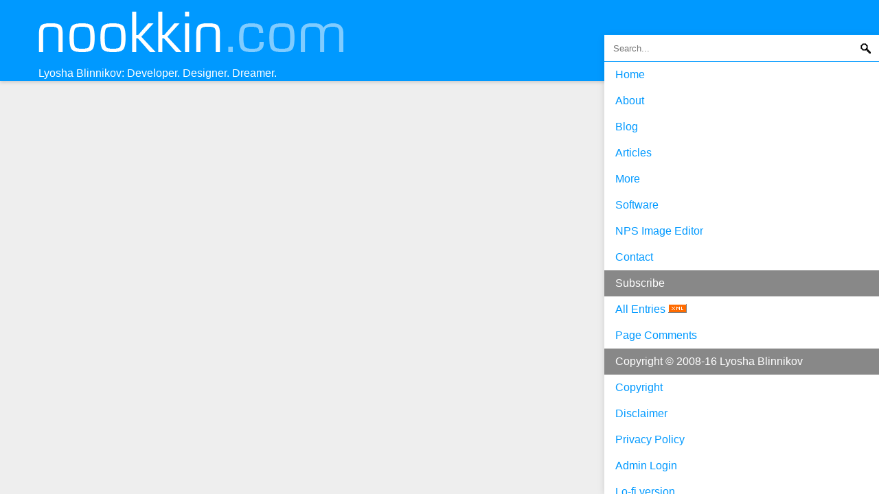

--- FILE ---
content_type: text/html; charset=UTF-8
request_url: http://nookkin.com/menu.ncms?ref=/articles/how-tos-and-guides/dual-booting-xp-and-vista.ndoc
body_size: 4236
content:
<!DOCTYPE html>
<html>

	
<!--

Nookkin.com

Copyright (c) 2008-16 Alexey "Lyosha" Blinnikov
All rights reserved.

PLEASE DO NOT PLAGIARIZE MY CONTENT, IMAGES, OR CODE.
You may link freely to any pages on this site, but note that hotlinking
is generally not allowed. Please let me know if you would like to reproduce
an article from my site on your own site, but don't do it without permission.

Read the copyright notice (http://nookkin.com/misc/copyright.ndoc)
and disclaimer (http://nookkin.com/misc/disclaimer.ndoc)

-->

	<head>
		<title>Nookkin.com</title>

		<meta http-equiv="content-type" content="text/html;charset=utf-8">
		<meta name="language" content="en-us">
		<meta name="generator" content="nookkinCMS">
		<meta name="viewport" content="width=device-width, initial-scale=1, user-scalable=no">
		<meta name="theme-color" content="#09e">
		<meta name="msapplication-navbutton-color" content="#09e">
		<meta name="apple-mobile-web-app-status-bar-style" content="#09e">
		<link rel="apple-touch-icon" href="/images/hotlink/icon.png" />
        
        <link rel="stylesheet" title="Material" href="/css/material.css">
        <link rel="alternate stylesheet" title="Legacy" href="/css/legacy.css">
        <link id="responsive" rel="stylesheet" href="/css/material-responsive.css">
        <link id="synesthesia" rel="stylesheet" href="/css/synesthesia.css">
        
		<meta name="description" content="Nookkin.com is the website of Lyosha Blinnikov.It features my blog, software, technology-related articles, literature, humor, and more.">
<meta name="keywords" content="nookkin, technology, blog, literature, science fiction, sci-fi, articles, how-to">
		<meta name="robots" content="noindex">
		<style type="text/css">

</style>				
		<link rel="shortcut icon" href="/favicon.png" />

		<link rel="image_src" type="image/png" href="http://nookkin.com/images/hotlink/icon.png" />
		<link rel="alternate" href="pubs/feed.xml" type="application/rss+xml" title="Nookkin.com RSS Feed" />
		
		<script type="text/javascript" src="?js/jquery-3.5.1.min.js"></script>

		<script type="text/javascript">
		//window.onload=function() { initializepage(); }
		</script>
		
		</script>
	</head>

	<body>
		<script type="text/javascript" src="/js/wz_tooltip.js"></script>

		<div id="fade" onClick="toggleFlyout(false);"></div>

		<div id="top"></div>

		<div id="header">
            <div id="header_inner">
                <a name="top"></a>
                
                <div id="searchcontainer">
</div>
                
                <a id="pagetitle" href="/">Nookkin.com</a>
                <div id="pagesubtitle">Lyosha Blinnikov: Developer. Designer. Dreamer.</div>
                                
                <a href="/articles/how-tos-and-guides/dual-booting-xp-and-vista.ndoc" id="hamburger" class="open" onClick="toggleFlyout(); event.preventDefault();">
					<span></span>
					<span></span>
					<span></span>
					<span></span>
                </a>
                
                <div id="menubar">
                </div>
                
                <div id="flyout" style="display: block; right: 0;">
					<!-- BEGIN NookkinCMS Search -->
					<form action="/search.ncms" id="cse-search-box">
					  <div>
						<input type="text" name="q" id="searchbox" placeholder="Search..." value="" />
						<input type="submit" value=" " id="searchbutton" />
						
						<div style="clear: both;"></div>
					  </div>
					</form>
					<!-- END NookkinCMS Search -->                
                
					<!-- BEGIN Menu Bar -->
					<nav id="menubar">
					<ul id="nav" class="menubar">
					<li class="topmenu">
						<a class="topmenu" href="/">Home</a>
					</li>

					<li class="topmenu">
						<a class="topmenu" href="/about/">About</a>
					</li>

					<li class="topmenu">
						<a class="topmenu" href="/blog/">Blog</a>
						<ul>
							<li><a href="/blog/2016/6/the-new-look-of-nookkin-com.ndoc">The new look of Nookkin.com</a></li>
							<li><a href="/blog/2014/1/lenovo-yoga-2-pro-review.ndoc">Lenovo Yoga 2 Pro Review</a></li>
							<li><a href="/blog/2013/7/nps-image-editor-beta-2.ndoc">NPS Image Editor, Beta 2</a></li>
							<li><a href="/blog/2013/1/new-year-new-server.ndoc">New Year, New Server</a></li>
							<li><a href="/blog/2012/8/nps-image-editor-beta.ndoc">NPS Image Editor has gone Beta!</a></li>
							<li><a href="/blog/2012/6/how-i-would-fix-windows-8.ndoc">How I would fix Windows 8</a></li>
							<li><a href="/blog/2012/5/summer-2012-updates.ndoc">Summer 2012 Updates</a></li>
							<li><a href="/blog/2012/1/nps-image-editor-alpha-4.ndoc">NPS Image Editor, Alpha 4</a></li>
							<li><a href="/blog/2011/12/logitech-mx-1100-mouse-review.ndoc">Logitech MX 1100 Mouse Review</a></li>
							<li><a href="/blog/2011/6/windows-8-first-thoughts.ndoc">Windows 8: First Thoughts</a></li>
							<li class="menusep"><div><div>&ndash;</div></div></li>
							<li><a href="/blog/all.php">View all blog entries...</a></li>
						</ul>
					</li>

					<li class="topmenu">
						<a class="topmenu" href="/articles/">Articles</a>
						<ul>
							<li class="parentmenu">
								<a class="parentmenu" href="/articles/computer-graphics/">Computer Graphics</a>
								<ul>
									<li><a href="/articles/computer-graphics/3d-graphics.ndoc">3D Graphics</a></li>
									<li><a href="/articles/computer-graphics/computer-animation.ndoc">Computer Animation</a></li>
									<li><a href="/articles/computer-graphics/computer-puppetry.ndoc">Computer Puppetry</a></li>
								</ul>
							</li>
							<li class="parentmenu">
								<a class="parentmenu" href="/articles/computer-science/">Computer Science</a>
								<ul>
									<li><a href="/articles/computer-science/bitwise-operators.ndoc">Bitwise operators</a></li>
									<li><a href="/articles/computer-science/the-case-of-the-missing-gigabytes.ndoc">The Case of the Missing Gigabytes</a></li>
									<li><a href="/articles/computer-science/why-computers-use-binary.ndoc">Why Computers Use Binary</a></li>
								</ul>
							</li>
							<li class="parentmenu">
								<a class="parentmenu" href="/articles/diy/">DIY</a>
								<ul>
									<li><a href="/articles/diy/diy-lab-power-supply-complete-guide.ndoc">DIY Lab Power Supply: Complete Guide</a></li>
								</ul>
							</li>
							<li class="parentmenu">
								<a class="parentmenu" href="/articles/how-tos-and-guides/">How-Tos and Guides</a>
								<ul>
									<li><a href="/articles/how-tos-and-guides/allowing-any-screen-resolution-on-vista.ndoc">Allowing any screen resolution on Vista</a></li>
									<li><a href="/articles/how-tos-and-guides/choosing-a-good-password.ndoc">Choosing a Good Password</a></li>
									<li><a href="/articles/how-tos-and-guides/dual-booting-xp-and-vista.ndoc">Dual-booting XP and Vista (my way)</a></li>
									<li><a href="/articles/how-tos-and-guides/how-to-properly-use-a-large-widescreen-monitor.ndoc">How to Properly Use a Large Widescreen Monitor</a></li>
									<li><a href="/articles/how-tos-and-guides/resetting-a-forgotten-windows-password.ndoc">Resetting a Forgotten Windows Password</a></li>
									<li><a href="/articles/how-tos-and-guides/run-virtual-pc-2007-and-windows-virtual-pc-on-the-same-machine.ndoc">How To Run Virtual PC 2007 and Windows Virtual PC on the Same Machine</a></li>
									<li><a href="/articles/how-tos-and-guides/setting-up-a-home-server.ndoc">Setting Up a Home Server</a></li>
								</ul>
							</li>
							<li class="parentmenu">
								<a class="parentmenu" href="/articles/miscellaneous/">Miscellaneous</a>
								<ul>
									<li><a href="/articles/miscellaneous/nookkinphone-concept.ndoc">"NookkinPhone" Concept</a></li>
									<li><a href="/articles/miscellaneous/synesthesia.ndoc">Synesthesia: Seeing Colors</a></li>
								</ul>
							</li>
							<li class="parentmenu">
								<a class="parentmenu" href="/articles/programming/">Programming</a>
								<ul>
									<li><a href="/articles/programming/creating-a-word-filter-in-php.ndoc">Creating a word filter in PHP</a></li>
									<li><a href="/articles/programming/ten-tips-for-designing-the-worst-software-applications.ndoc">Ten tips for designing the worst software applications</a></li>
						</ul>
					</li>
							</ul>
						</li>

					<li class="topmenu">
						<a class="topmenu" href="/more/">More</a>
						<ul>
							<li class="parentmenu">
								<a class="parentmenu" href="/more/literature/">Literature</a>
								<ul>
									<li><a href="/more/literature/beyond-the-network.ndoc">Beyond The Network</a></li>
									<li><a href="/more/literature/asylum.ndoc">Asylum</a></li>
									<li><a href="/more/literature/fragmented.ndoc">Fragmented</a></li>
								</ul>
							</li>
							<li class="parentmenu">
								<a class="parentmenu" href="/more/computer-bloopers/">Computer Bloopers</a>
								<ul>
									<li><a href="/more/computer-bloopers/">Overview</a></li>
									<li><a href="/more/computer-bloopers/files.ndoc">Files</a></li>
									<li><a href="/more/computer-bloopers/hardware.ndoc">Hardware</a></li>
									<li><a href="/more/computer-bloopers/idiocy.ndoc">Idiocy</a></li>
									<li><a href="/more/computer-bloopers/operating-systems.ndoc">Operating Systems</a></li>
									<li><a href="/more/computer-bloopers/programming.ndoc">Programming</a></li>
									<li><a href="/more/computer-bloopers/speed-misconceptions.ndoc">Speed Misconceptions</a></li>
									<li><a href="/more/computer-bloopers/term-confusion.ndoc">Term Confusion</a></li>
								</ul>
							</li>
							<li class="parentmenu">
								<a class="parentmenu" href="#">Presentations</a>
								<ul>
									<li><a href="http://data.nookkin.com/presentations/darkpatterns/">Dark Patterns</a></li>
									<li><a href="http://data.nookkin.com/presentations/gui/">Graphical User Interface</a></li>
						</ul>
					</li>
							</ul>
						</li>

					<li class="topmenu">
						<a class="topmenu" href="/software/">Software</a>
						<ul>
							<li><a href="/software/multiscreen-blank-v2.ndoc">Multiscreen Blank v2</a></li>
							<li><a href="/software/blank-file-generator.ndoc">Blank File Generator</a></li>
							<li><a href="/software/vb-loc.ndoc">VB_LOC</a></li>
							<li><a href="/software/text-converter.ndoc">Text Converter</a></li>
							<li><a href="/software/text-converter-windows-8.ndoc">Text Converter for Windows 8</a></li>
							<li><a href="http://apps.nookkin.com/">Web Apps...</a></li>
						</ul>
					</li>

					<li class="topmenu">
						<a class="topmenu" href="http://nps.nookkin.com/">NPS&nbsp;Image&nbsp;Editor</a>
						<ul>
							<li><a href="http://nps.nookkin.com/about.ndoc">About NPS Image Editor</a></li>
							<li><a href="http://nps.nookkin.com/features.ndoc">Features</a></li>
							<li><a href="http://nps.nookkin.com/color.ndoc">Color Tools</a></li>
							<li><a href="http://nps.nookkin.com/customizability.ndoc">Customizability</a></li>
							<li><a href="http://nps.nookkin.com/faq.ndoc">Frequently Asked Questions</a></li>
							<li><a href="http://nps.nookkin.com/screenshots.ndoc">Screenshots</a></li>
							<li><a href="http://nps.nookkin.com/support.ndoc">Support</a></li>
							<li><a href="http://nps.nookkin.com/donate.ndoc">Donate</a></li>
							<li><a href="http://nps.nookkin.com/help/">Online Help</a></li>
							<li><a href="http://nps.nookkin.com/download.ndoc">Download</a></li>
						</ul>
					</li>

					<li class="topmenu">
						<a class="topmenu" href="/contact/">Contact</a>
						<ul>
							<li><a href="/contact/">Contact me</a></li>
							<li><a href="/contact/form.php">Online contact form</a></li>
						</ul>
					</li>

					</ul></nav>
					<!-- END Menu Bar -->
					
					<div class="card sidebarstatic" id="sidebar-subscribe">
						<div class="sidebartitle">Subscribe</div>
						<div class="sidebarlnk"><a class="sidebarlnk" href="pubs/feed.xml" onmouseover="TagToTip('tooltip_allentries');" onmouseout="UnTip()">All Entries <img src="/images/xml.png" style="border: 0;" alt="[XML]"></a>
							<span id="tooltip_allentries" style="display: none;"><br style="display: none;">
								Receive notifications via RSS when a<br> new blog entry or article is posted.
							</span>
						</div>
						<div class="sidebarlnk"><a class="sidebarlnk" href="/subs/comments.php">Page Comments</a></div>
					</div>

					
					<div id="footer_inner">
						<div id="copyrighttext">Copyright &copy; 2008-16 Lyosha Blinnikov</div>
						<div id="bottomlinks">
							<div id="bottomlinks-content">
								<a href="/misc/copyright.ndoc">Copyright</a><span class="listseparator"> | </span>
								<a href="/misc/disclaimer.ndoc">Disclaimer</a><span class="listseparator"> | </span>
								<a href="/misc/privacy.ndoc">Privacy Policy</a><span class="listseparator"> | </span>
														<a onclick="javascript:void window.open('http://nookkin.com/admin/login.php?popup=1','1448755573986','width=700,height=500,toolbar=0,menubar=0,location=0,status=1,scrollbars=1,resizable=1,left=0,top=0');return false;" href="http://nookkin.com/admin/login.php">Admin Login</a><span class="listseparator"> | </span>
								<a href="http://nookkin.com/index.ndoc?lofi=1">Lo-fi version</a><span class="listseparator"> | </span>
								<a href="/sitemap.php">Sitemap</a>
							<div id="bottomlinks-content">
						</div>
					</div>
		
				</div>
            </div>
		</div>
		        
		<!-- BEGIN Page Container -->
		<div id="container">
			
        </div>
	<script defer src="https://static.cloudflareinsights.com/beacon.min.js/vcd15cbe7772f49c399c6a5babf22c1241717689176015" integrity="sha512-ZpsOmlRQV6y907TI0dKBHq9Md29nnaEIPlkf84rnaERnq6zvWvPUqr2ft8M1aS28oN72PdrCzSjY4U6VaAw1EQ==" data-cf-beacon='{"version":"2024.11.0","token":"823b0fd5b9924d309ac8ed56825d4161","r":1,"server_timing":{"name":{"cfCacheStatus":true,"cfEdge":true,"cfExtPri":true,"cfL4":true,"cfOrigin":true,"cfSpeedBrain":true},"location_startswith":null}}' crossorigin="anonymous"></script>
</body>
</html>

--- FILE ---
content_type: text/html; charset=UTF-8
request_url: http://nookkin.com/menu.ncms?js/jquery-3.5.1.min.js
body_size: 3862
content:
<!DOCTYPE html>
<html>

	
<!--

Nookkin.com

Copyright (c) 2008-16 Alexey "Lyosha" Blinnikov
All rights reserved.

PLEASE DO NOT PLAGIARIZE MY CONTENT, IMAGES, OR CODE.
You may link freely to any pages on this site, but note that hotlinking
is generally not allowed. Please let me know if you would like to reproduce
an article from my site on your own site, but don't do it without permission.

Read the copyright notice (http://nookkin.com/misc/copyright.ndoc)
and disclaimer (http://nookkin.com/misc/disclaimer.ndoc)

-->

	<head>
		<title>Nookkin.com</title>

		<meta http-equiv="content-type" content="text/html;charset=utf-8">
		<meta name="language" content="en-us">
		<meta name="generator" content="nookkinCMS">
		<meta name="viewport" content="width=device-width, initial-scale=1, user-scalable=no">
		<meta name="theme-color" content="#09e">
		<meta name="msapplication-navbutton-color" content="#09e">
		<meta name="apple-mobile-web-app-status-bar-style" content="#09e">
		<link rel="apple-touch-icon" href="/images/hotlink/icon.png" />
        
        <link rel="stylesheet" title="Material" href="/css/material.css">
        <link rel="alternate stylesheet" title="Legacy" href="/css/legacy.css">
        <link id="responsive" rel="stylesheet" href="/css/material-responsive.css">
        <link id="synesthesia" rel="stylesheet" href="/css/synesthesia.css">
        
		<meta name="description" content="Nookkin.com is the website of Lyosha Blinnikov.It features my blog, software, technology-related articles, literature, humor, and more.">
<meta name="keywords" content="nookkin, technology, blog, literature, science fiction, sci-fi, articles, how-to">
		<meta name="robots" content="noindex">
		<style type="text/css">

</style>				
		<link rel="shortcut icon" href="/favicon.png" />

		<link rel="image_src" type="image/png" href="http://nookkin.com/images/hotlink/icon.png" />
		<link rel="alternate" href="pubs/feed.xml" type="application/rss+xml" title="Nookkin.com RSS Feed" />
		
		<script type="text/javascript" src="?js/jquery-3.5.1.min.js"></script>

		<script type="text/javascript">
		//window.onload=function() { initializepage(); }
		</script>
		
		</script>
	</head>

	<body>
		<script type="text/javascript" src="/js/wz_tooltip.js"></script>

		<div id="fade" onClick="toggleFlyout(false);"></div>

		<div id="top"></div>

		<div id="header">
            <div id="header_inner">
                <a name="top"></a>
                
                <div id="searchcontainer">
</div>
                
                <a id="pagetitle" href="/">Nookkin.com</a>
                <div id="pagesubtitle">Lyosha Blinnikov: Developer. Designer. Dreamer.</div>
                                
                <a href="/" id="hamburger" class="open" onClick="toggleFlyout(); event.preventDefault();">
					<span></span>
					<span></span>
					<span></span>
					<span></span>
                </a>
                
                <div id="menubar">
                </div>
                
                <div id="flyout" style="display: block; right: 0;">
					<!-- BEGIN NookkinCMS Search -->
					<form action="/search.ncms" id="cse-search-box">
					  <div>
						<input type="text" name="q" id="searchbox" placeholder="Search..." value="" />
						<input type="submit" value=" " id="searchbutton" />
						
						<div style="clear: both;"></div>
					  </div>
					</form>
					<!-- END NookkinCMS Search -->                
                
					<!-- BEGIN Menu Bar -->
					<nav id="menubar">
					<ul id="nav" class="menubar">
					<li class="topmenu">
						<a class="topmenu" href="/">Home</a>
					</li>

					<li class="topmenu">
						<a class="topmenu" href="/about/">About</a>
					</li>

					<li class="topmenu">
						<a class="topmenu" href="/blog/">Blog</a>
						<ul>
							<li><a href="/blog/2016/6/the-new-look-of-nookkin-com.ndoc">The new look of Nookkin.com</a></li>
							<li><a href="/blog/2014/1/lenovo-yoga-2-pro-review.ndoc">Lenovo Yoga 2 Pro Review</a></li>
							<li><a href="/blog/2013/7/nps-image-editor-beta-2.ndoc">NPS Image Editor, Beta 2</a></li>
							<li><a href="/blog/2013/1/new-year-new-server.ndoc">New Year, New Server</a></li>
							<li><a href="/blog/2012/8/nps-image-editor-beta.ndoc">NPS Image Editor has gone Beta!</a></li>
							<li><a href="/blog/2012/6/how-i-would-fix-windows-8.ndoc">How I would fix Windows 8</a></li>
							<li><a href="/blog/2012/5/summer-2012-updates.ndoc">Summer 2012 Updates</a></li>
							<li><a href="/blog/2012/1/nps-image-editor-alpha-4.ndoc">NPS Image Editor, Alpha 4</a></li>
							<li><a href="/blog/2011/12/logitech-mx-1100-mouse-review.ndoc">Logitech MX 1100 Mouse Review</a></li>
							<li><a href="/blog/2011/6/windows-8-first-thoughts.ndoc">Windows 8: First Thoughts</a></li>
							<li class="menusep"><div><div>&ndash;</div></div></li>
							<li><a href="/blog/all.php">View all blog entries...</a></li>
						</ul>
					</li>

					<li class="topmenu">
						<a class="topmenu" href="/articles/">Articles</a>
						<ul>
							<li class="parentmenu">
								<a class="parentmenu" href="/articles/computer-graphics/">Computer Graphics</a>
								<ul>
									<li><a href="/articles/computer-graphics/3d-graphics.ndoc">3D Graphics</a></li>
									<li><a href="/articles/computer-graphics/computer-animation.ndoc">Computer Animation</a></li>
									<li><a href="/articles/computer-graphics/computer-puppetry.ndoc">Computer Puppetry</a></li>
								</ul>
							</li>
							<li class="parentmenu">
								<a class="parentmenu" href="/articles/computer-science/">Computer Science</a>
								<ul>
									<li><a href="/articles/computer-science/bitwise-operators.ndoc">Bitwise operators</a></li>
									<li><a href="/articles/computer-science/the-case-of-the-missing-gigabytes.ndoc">The Case of the Missing Gigabytes</a></li>
									<li><a href="/articles/computer-science/why-computers-use-binary.ndoc">Why Computers Use Binary</a></li>
								</ul>
							</li>
							<li class="parentmenu">
								<a class="parentmenu" href="/articles/diy/">DIY</a>
								<ul>
									<li><a href="/articles/diy/diy-lab-power-supply-complete-guide.ndoc">DIY Lab Power Supply: Complete Guide</a></li>
								</ul>
							</li>
							<li class="parentmenu">
								<a class="parentmenu" href="/articles/how-tos-and-guides/">How-Tos and Guides</a>
								<ul>
									<li><a href="/articles/how-tos-and-guides/allowing-any-screen-resolution-on-vista.ndoc">Allowing any screen resolution on Vista</a></li>
									<li><a href="/articles/how-tos-and-guides/choosing-a-good-password.ndoc">Choosing a Good Password</a></li>
									<li><a href="/articles/how-tos-and-guides/dual-booting-xp-and-vista.ndoc">Dual-booting XP and Vista (my way)</a></li>
									<li><a href="/articles/how-tos-and-guides/how-to-properly-use-a-large-widescreen-monitor.ndoc">How to Properly Use a Large Widescreen Monitor</a></li>
									<li><a href="/articles/how-tos-and-guides/resetting-a-forgotten-windows-password.ndoc">Resetting a Forgotten Windows Password</a></li>
									<li><a href="/articles/how-tos-and-guides/run-virtual-pc-2007-and-windows-virtual-pc-on-the-same-machine.ndoc">How To Run Virtual PC 2007 and Windows Virtual PC on the Same Machine</a></li>
									<li><a href="/articles/how-tos-and-guides/setting-up-a-home-server.ndoc">Setting Up a Home Server</a></li>
								</ul>
							</li>
							<li class="parentmenu">
								<a class="parentmenu" href="/articles/miscellaneous/">Miscellaneous</a>
								<ul>
									<li><a href="/articles/miscellaneous/nookkinphone-concept.ndoc">"NookkinPhone" Concept</a></li>
									<li><a href="/articles/miscellaneous/synesthesia.ndoc">Synesthesia: Seeing Colors</a></li>
								</ul>
							</li>
							<li class="parentmenu">
								<a class="parentmenu" href="/articles/programming/">Programming</a>
								<ul>
									<li><a href="/articles/programming/creating-a-word-filter-in-php.ndoc">Creating a word filter in PHP</a></li>
									<li><a href="/articles/programming/ten-tips-for-designing-the-worst-software-applications.ndoc">Ten tips for designing the worst software applications</a></li>
						</ul>
					</li>
							</ul>
						</li>

					<li class="topmenu">
						<a class="topmenu" href="/more/">More</a>
						<ul>
							<li class="parentmenu">
								<a class="parentmenu" href="/more/literature/">Literature</a>
								<ul>
									<li><a href="/more/literature/beyond-the-network.ndoc">Beyond The Network</a></li>
									<li><a href="/more/literature/asylum.ndoc">Asylum</a></li>
									<li><a href="/more/literature/fragmented.ndoc">Fragmented</a></li>
								</ul>
							</li>
							<li class="parentmenu">
								<a class="parentmenu" href="/more/computer-bloopers/">Computer Bloopers</a>
								<ul>
									<li><a href="/more/computer-bloopers/">Overview</a></li>
									<li><a href="/more/computer-bloopers/files.ndoc">Files</a></li>
									<li><a href="/more/computer-bloopers/hardware.ndoc">Hardware</a></li>
									<li><a href="/more/computer-bloopers/idiocy.ndoc">Idiocy</a></li>
									<li><a href="/more/computer-bloopers/operating-systems.ndoc">Operating Systems</a></li>
									<li><a href="/more/computer-bloopers/programming.ndoc">Programming</a></li>
									<li><a href="/more/computer-bloopers/speed-misconceptions.ndoc">Speed Misconceptions</a></li>
									<li><a href="/more/computer-bloopers/term-confusion.ndoc">Term Confusion</a></li>
								</ul>
							</li>
							<li class="parentmenu">
								<a class="parentmenu" href="#">Presentations</a>
								<ul>
									<li><a href="http://data.nookkin.com/presentations/darkpatterns/">Dark Patterns</a></li>
									<li><a href="http://data.nookkin.com/presentations/gui/">Graphical User Interface</a></li>
						</ul>
					</li>
							</ul>
						</li>

					<li class="topmenu">
						<a class="topmenu" href="/software/">Software</a>
						<ul>
							<li><a href="/software/multiscreen-blank-v2.ndoc">Multiscreen Blank v2</a></li>
							<li><a href="/software/blank-file-generator.ndoc">Blank File Generator</a></li>
							<li><a href="/software/vb-loc.ndoc">VB_LOC</a></li>
							<li><a href="/software/text-converter.ndoc">Text Converter</a></li>
							<li><a href="/software/text-converter-windows-8.ndoc">Text Converter for Windows 8</a></li>
							<li><a href="http://apps.nookkin.com/">Web Apps...</a></li>
						</ul>
					</li>

					<li class="topmenu">
						<a class="topmenu" href="http://nps.nookkin.com/">NPS&nbsp;Image&nbsp;Editor</a>
						<ul>
							<li><a href="http://nps.nookkin.com/about.ndoc">About NPS Image Editor</a></li>
							<li><a href="http://nps.nookkin.com/features.ndoc">Features</a></li>
							<li><a href="http://nps.nookkin.com/color.ndoc">Color Tools</a></li>
							<li><a href="http://nps.nookkin.com/customizability.ndoc">Customizability</a></li>
							<li><a href="http://nps.nookkin.com/faq.ndoc">Frequently Asked Questions</a></li>
							<li><a href="http://nps.nookkin.com/screenshots.ndoc">Screenshots</a></li>
							<li><a href="http://nps.nookkin.com/support.ndoc">Support</a></li>
							<li><a href="http://nps.nookkin.com/donate.ndoc">Donate</a></li>
							<li><a href="http://nps.nookkin.com/help/">Online Help</a></li>
							<li><a href="http://nps.nookkin.com/download.ndoc">Download</a></li>
						</ul>
					</li>

					<li class="topmenu">
						<a class="topmenu" href="/contact/">Contact</a>
						<ul>
							<li><a href="/contact/">Contact me</a></li>
							<li><a href="/contact/form.php">Online contact form</a></li>
						</ul>
					</li>

					</ul></nav>
					<!-- END Menu Bar -->
					
					<div class="card sidebarstatic" id="sidebar-subscribe">
						<div class="sidebartitle">Subscribe</div>
						<div class="sidebarlnk"><a class="sidebarlnk" href="pubs/feed.xml" onmouseover="TagToTip('tooltip_allentries');" onmouseout="UnTip()">All Entries <img src="/images/xml.png" style="border: 0;" alt="[XML]"></a>
							<span id="tooltip_allentries" style="display: none;"><br style="display: none;">
								Receive notifications via RSS when a<br> new blog entry or article is posted.
							</span>
						</div>
						<div class="sidebarlnk"><a class="sidebarlnk" href="/subs/comments.php">Page Comments</a></div>
					</div>

					
					<div id="footer_inner">
						<div id="copyrighttext">Copyright &copy; 2008-16 Lyosha Blinnikov</div>
						<div id="bottomlinks">
							<div id="bottomlinks-content">
								<a href="/misc/copyright.ndoc">Copyright</a><span class="listseparator"> | </span>
								<a href="/misc/disclaimer.ndoc">Disclaimer</a><span class="listseparator"> | </span>
								<a href="/misc/privacy.ndoc">Privacy Policy</a><span class="listseparator"> | </span>
														<a onclick="javascript:void window.open('http://nookkin.com/admin/login.php?popup=1','1448755573986','width=700,height=500,toolbar=0,menubar=0,location=0,status=1,scrollbars=1,resizable=1,left=0,top=0');return false;" href="http://nookkin.com/admin/login.php">Admin Login</a><span class="listseparator"> | </span>
								<a href="http://nookkin.com/index.ndoc?lofi=1">Lo-fi version</a><span class="listseparator"> | </span>
								<a href="/sitemap.php">Sitemap</a>
							<div id="bottomlinks-content">
						</div>
					</div>
		
				</div>
            </div>
		</div>
		        
		<!-- BEGIN Page Container -->
		<div id="container">
			
        </div>
	</body>
</html>

--- FILE ---
content_type: text/css
request_url: http://nookkin.com/css/material.css
body_size: 3709
content:
/* Appearance */
body {
    background-color: #eee;
    margin: 0px;
    font-family: Roboto, Segoe UI, Arial, Helvetica, sans-serif;
    font-size: 12pt;
    color: #333;
    line-height: 1.4;
    x-ms-overflow-style: -ms-autohiding-scrollbar;
}

h1,h2,h3,h4,h5,h6,h7 {
    font-weight: normal;
    color: #999;
    margin-top: 0;
    margin-bottom: 0;
}

h3, h4, h5, h6, h7 {
    color: #000;
}

.content-body h2 {
    font-size: 24pt;
    font-weight: lighter;
}

h3 {
    font-size: 18pt;
}

p {
    margin-top: 0;
}

.big {
	font-size: 14pt;
}

.small {
	font-size: 10pt;
}

ul, ol {
    margin-top: 0;
}

ul li, ol li {
    margin-bottom: 0.5em;
}

#content > h2 {
    margin-left: 1em;
}

#pagetitle {
    background-image: url('/images/logo.png');
    background-repeat: no-repeat;
    display: block;
    width: 50%;
    height: 80px;
    font-size: 0px;
}

a, a:link, a:visited {
    text-decoration: none;
    color: #286ED8;
}

a:hover {
    text-decoration: underline;
    color: #8EB3EA;
}

a:active {
    outline: 1px #000 solid;
    background-color: #fff;
}
            
/* Structure */
#header {
    top: 0;
    left: 0;
    width: 100%;
    box-shadow: 0 2px 5px 0 rgba(0,0,0,0.16);
    background-color: #09f;
    color: white;
    z-index: 10;
}

#header_search {
    position: absolute;
    width: 100%;
}

#header_search div {
    box-sizing: border-box;
    margin-left: auto;
    margin-right: auto;
    max-width: 1200px;
    padding-left: 1em;
    padding-right: 1em;
    text-align: right;
}

#header_inner {
    box-sizing: border-box;
    margin-left: auto;
    margin-right: auto;
    width: 1200px;
    padding-left: 1em;
    padding-right: 1em;
    padding-top: 1em;
}

#breadcrumb {
    width: auto;
    max-width: 1200px;
    margin-left: auto;
    margin-right: auto;
    padding-left: 3em;
    padding-top: 0.5em;
}

#title {
    width: auto;
    max-width: 1200px;
    margin-left: auto;
    margin-right: auto;
}

#title h1 {
    margin: 1rem 1.5rem 0rem;
}

#container {
    width: auto;
    max-width: 1200px;
    margin-left: auto;
    margin-right: auto;
    xmargin-top: 100px;
    display: flex;
}

#searchcontainer {
	float: right;
}

#sidebar {
    width: 400px;
}

#content {
    width: 800px;
}
            
#footer {
    width: 100%;
    margin-bottom: 1em;
    margin-top: 1em;
}

#footer_inner {
    box-sizing: border-box;
    max-width: 1200px;
    margin-left: auto;
    margin-right: auto;
    padding-left: 1em;
    padding-right: 1em;
}

/* Support */
.floatclear {
    clear: both;
}

/* Navigation */
.skiptocontent a {
    color: #09f;
}

#nav li.topmenu:first-child {
    border-top-left-radius: 8px;
}
#nav li.topmenu:last-child {
    border-top-right-radius: 8px;
}

nav {
    
}

nav ul {
    list-style: none;
    display: inline;
    padding: 0;
    margin: 0;
    background-color: white;
    background-color: rgba(255,255,255,0.95);
    box-shadow: 0 2px 10px 0 rgba(0,0,0,0.12);
    border-bottom-left-radius: 16px;
    border-bottom-right-radius: 16px;
}

nav ul li {
    float: left;
    background-color: transparent;
    margin-bottom: 0;
}

nav ul li.topmenu {
    background-color: white;
    background-color: rgba(255,255,255,0.95);
}

nav ul a {
    white-space: nowrap;
}

nav ul:after {
	content: "";
	clear: both;
	display: block;
}

nav ul ul {
	visibility: hidden;
	opacity: 1;
	transform: scale(1,0);
	transform-origin: 0 0;
	transition: transform 0.5s, visibility 0.5s;
	-webkit-transform: scale(1,0);
	-webkit-transform-origin: 0 0;
	-webkit-transition: -webkit-transform 0.5s, visibility 0.5s;
	-moz-transform: scale(1,0);
	-moz-transform-origin: 0 0;
	-moz-transition: -moz-transform 0.5s, visibility 0.5s;
	position: absolute;
}

nav ul ul ul {
	position: absolute;
	opacity: 1;
	transform: scale(0,1);
	-webkit-transform: scale(0,1);
	-moz-transform: scale(0,1);
	left: 100%;
	top: 0;
}

nav ul ul li {
	float: none;
	position: relative;
}

nav ul li {
	float: left;
}

nav ul li a {
	display: block;
	padding: 0.5em;
	transition: background-color 0.5s ease-out;
	-webkit-transition: background-color 0.5s ease-out;
	-moz-transition: background-color 0.5s ease-out;
	color: #09f;
	text-decoration: none;
}

nav ul li a:hover {
	background-color: #09f;
	color: white;
	text-decoration: none;
}

nav ul li:hover {
	background-color: #fff;
}

nav ul li:hover > ul {
	visibility: visible;
	transform: scale(1,1);
	-webkit-transform: scale(1,1);
	-moz-transform: scale(1,1);
}
nav a {
	padding-left: 0.75em;
	padding-right: 0.75em;
}
ul li a.parentmenu {
	padding-right: 2em; 
}

/* General boxes */
pre.code, pre.samp, div.code, div.samp, p.code, p.samp, blockquote, .box, .error, .warning, .info, .tip {
    xbackground-color: #eee;
    margin: 0.5em;
    padding: 1em;
    border-left: 0.5em #eee solid;
    border-radius: 8px;
}

blockquote {
	font-style: italic;
}

pre, div.code, p.code, div.samp, p.samp {
	background-color: #eee;
	font-size: 10pt;
	font-family: Consolas, Courier New, monospace;
	overflow-x: auto;
}

div.code, p.code, pre.code {
	border-left-color: #cde;
}

div.samp, p.samp, pre.samp {
	border-left-color: #cce;
}

code, samp {
	background-color: #eee;
	font-size: 10pt;
	font-family: Consolas, Courier New, monospace;
	padding: 0.25em;
	margin: 0.25em;
}

pre > code, pre > samp, p.code > code, p.samp > samp {
	padding: 0;
	margin: 0;
}

div.buttonline {
	margin-bottom: 1em;
}

/* Images */
.gallery_img, .gallery_vid {
	box-shadow: 0 2px 10px 0 rgba(0,0,0,0.12);
	padding: 1em;
}
.gallery_img {
	float: left;
}

.gallery_img .caption, .gallery_vid .caption {
	font-style: italic;
	font-size: smaller;
	color: #999;
	margin-top: 0.5em;
}

/* Videos */
.videoWrapper {
	position: relative;
	padding-bottom: 56.25%; /* 16:9 */
	padding-top: 25px;
	height: 0;
}
.videoWrapper iframe {
	position: absolute;
	top: 0;
	left: 0;
	width: 100%;
	height: 100%;
	z-index: 1;
}

/* Tables */
table {
	border-collapse: collapse;
	background-color: #eee;
}

#WzBoDy table {
	background-color: transparent;
}

table tr {
	
}

table.h_truth tr th, table.h_truth tr td {
	padding: 0.25em;
}

table.h_truth tr th {
	text-align: right;
}


table.h_truth tr td {
	xborder-left: 1px black solid;
}

/* Information Bar */
div.infobar {
	background-color: #FFFFE0;
	background-color: rgba(255,255,224,0.9);
	position: fixed;
	display: table-row;
	top: 0px; 
	left: 0px; 
	width: 100%;
	height: auto; 
	xline-height: 2.5;
	padding-top: 0.5em;
	padding-bottom: 0.5em;
	border-bottom: 1px #CECEB5 solid;
	box-shadow: 0 2px 10px 0 rgba(0,0,0,0.12);
	z-index: 99;
}
div.infobar > div {
    display: table-cell;
    vertical-align: middle;
    xoutline: 1px red solid;
}
div.infobar div.infobaricon {
    padding-left: 8px;
    padding-right: 8px;
    width: 20px;
}
div.infobar div.infobartext {
	margin-left: 10px;
	width: 100%;
}
div.infobar div.infobarclose {
	padding-right: 8px;
	width: 20px;
}
div.infobar a, div.infobar a:link, div.infobar a:visited {
	background-color: transparent;
	color: blue;
	text-decoration: underline;
}
div.infobar a:hover, div.infobar a:active, div.infobar a:focus {
	background-color: transparent;
	color: red;
	text-decoration: underline;
}
div.footerwarning {
	display: inline-block;
	background-color: #FFFFE0;
	border-radius: 0.25em;
	padding: 0.25em 0.5em;
	font-size: 10pt;
}

/* Search box */
#searchbox, #searchbox-full {
    box-sizing: border-box;
    display: inline-block;
    width: 140px;
    height: 23px;
    margin: 0;
}
#searchbutton, #searchbutton-full {
    box-sizing: border-box;
    display: inline-block; 
    width: 26px; 
    height: 23px; 
    margin: 0;
    margin-left: -4px;
    border: 1px #7E9DB9 solid; 
    border-left: none;
    background-color: white; 
    background-image: url('/images/search.png'); 
    background-position: center center; 
    background-repeat: no-repeat;
}
#searchbutton:hover, #searchbutton-full:hover {
    background-color: #ccc;
}

#searchbox-full {
	width: calc(100% - 27px);
}

/* Cards */
.card {
    background-color: white;
    background-color: rgba(255,255,255,0.9);
    margin: 1em 0.5em;
    padding: 1em;
    xbox-shadow: 0 2px 5px 0 rgba(0,0,0,0.16), 0 2px 10px 0 rgba(0,0,0,0.12);
    box-shadow: 0 2px 10px 0 rgba(0,0,0,0.12);
    border-left: 4px white solid;
    transition: all 0.5s ease-in-out;
    border-radius: 8px;
}

.card p:last-child, .card div:last-child {
    margin-bottom: 0;
}

.error, .card.error {
    background-color: #f00;
    border-left-color: #f00;
    color: #fff;
}

.warning, .card.warning {
    background-color: #fa0;
    border-left-color: #fa0;
    color: #fff;
}
            
.info, .card.info {
    background-color: #3b3;
    border-left-color: #3b3;
    color: #fff;
}

.tip, .card.tip {
    background-color: #09f;
    border-left-color: #09f;
    color: #fff;
}

.card.error h2, .card.warning h2, .card.info h2, .card.tip h2 {
    color: #fff;
}

/* Card-compatible other stuff */
.invisicard {
    margin: 1em 0.5em;
    padding: 0em 1em;
}

#bodycontent > p {
    margin-left: 1.5em;
}

/* Sidebar */
ul.sidebartoc, ul.sidebartoc ul {
    list-style-type: none;
}

ul.sidebartoc {
    margin-left: 0;
    padding-left: 0;
}

#sidebar-tagcloud-alltags {
	text-align: right;
	font-size: 8pt;
}

.homepage_box {
    display: flex;
    flex-flow: row;
    width: 100%;
}
.homepage_box .card {
    width: 200px;
}

.pageinfo {
	color: #999;
}

/* Comments */
div.usercomment .namedate img {
	display: block;
	float: left;
	padding: 0.5em;
	width: 48px;
	height: 48px;
}
div.usercomment div.namedate_text {
	float: left;
	padding-left: 0.5em;
	padding-top: 0.5em;
}
div.usercomment div.commentnamedate {
	padding-top: 0.4em;
	color: #999;
}
div.moderatedcomment .usercommenttext, div.moderatedcomment .namedate {
    opacity: 0.5;
}
div.admincomment {
	background-color: #def;
	border-color: #395079;
}
div.admincomment a {
	xcolor: #395079;
}
div.commentoptions {
	font-style: normal;
	xfont-size: 8pt;
	margin-top: 5px;
	color: #999;
	padding: 0.5em 0 0.2em 0.5em;
}
div.commentmoderationnotice {
	font-style: italic;
	xfont-size: 8pt;
	margin-top: 5px;
}
div.commentlinks {
	font-size: 8pt;
	text-align: right;
}
div.usercomment div.namedate {
	xfont-size: 8pt;
	margin-bottom: 3px;
}
.commentnametext {
	font-weight: normal;
	font-size: 18pt;
}
.webmastercommentnametext a {
	color: #DD686B;
}
div.usercomment div.usercommenttext {
	padding: 0.5em;
}
div.commentinstructions {
	font-size: 8pt;
}
div.usercommenttext a img {
	border: 0;
}
.commenterror {
	border: 2px #ff7273 solid;
	padding: 10px;
	margin: 10px;
	background-color: #ff9393;
	background-image: url('images/boxbackground-light.png');
	background-repeat: no-repeat;
}
.commentthanks {
	border: 2px #5db853 solid;
	padding: 10px;
	margin: 10px;
	background-color: #88db7f;
	background-image: url('images/boxbackground-light.png');
	background-repeat: no-repeat;
}

/* Forms */
form {
	margin: 0;
	padding: 0;
}
.disabled {
	color: #999;
}
div.labelcnt {
	float: left; 
	clear: both; 
	width: 8em;
	margin-top: 0.5em;
}
div.inputcnt, div.inputcnt-large, div.inputcnt-xlarge {
	float: left;
	width: 350px;
	margin-top: 0.5em;
}
div.inputcnt input, div.inputcnt-large input {
	width: 350px;
}
div.inputcnt textarea {
	width: 350px;
}
div.inputcnt-large, div.inputcnt-large input, div.inputcnt-large textarea {
	/* Large: fits full width when floated with label to the left*/
	width: 650px;
}
div.inputcnt-xlarge {
	/* Extra large: fits full width on its own */
	width: 100%;
}
div.inputcnt-xlarge input, div.inputcnt-xlarge textarea {
	width: 100%;
	box-sizing: border-box;
	-webkit-box-sizing: border-box;
	-moz-box-sizing: border-box;
}
div.formerror
{
	font-weight: bold;
	color: red;
}
label .small
{
	font-size: 8pt;
	display: block;
} 

/* Buttons */
button, input[type=button], a.button {
    background-color: #09f;
    font-size: 12pt;
    color: white;
    border: none;
    padding: 1em 2em;
    cursor: pointer;
    display: inline-block;
    text-decoration: none;
    transition: all 0.3s ease-in-out;
    border-radius: 8px;
}

button:hover, input[type=button]:hover, a.button:hover {
    background-color: #3bf;
}

button:active, input[type=button]:active, a.button:active {
    background-color: #06b;
    box-shadow: none;
}

a.button.card {
    display: block;
}

/* Flyout Menu */
#hamburger {
	display: none;
	float: right;
	position: absolute;
	top: 10px;
	right: 10px;
	width: 32px;
	height: 32px;
}

#hamburger:active {
	background-color: transparent;
	outline: none;
}

#hamburger span {
	display: block;
	position: absolute;
	height: 12.5%;
	width: 80%;
	background: #fff;
	opacity: 1;
	left: 0;
	transform: rotate(0deg);
	transition: .25s ease-in-out;
}

#hamburger span:nth-child(1) {
	top: 12.5%;
}

#hamburger span:nth-child(2), #hamburger span:nth-child(3) {
	top: 37.5%;
}

#hamburger span:nth-child(4) {
	top: 62.5%;
}

#hamburger.open span {
	width: 100%;
}

#hamburger.open span:nth-child(1) {
	top: 33%;
	width: 0%;
	left: 50%;
}

#hamburger.open span:nth-child(2) {
	transform: rotate(45deg);
}

#hamburger.open span:nth-child(3) {
	transform: rotate(-45deg);
}

#hamburger.open span:nth-child(4) {
	top: 33%;
	width: 0%;
	left: 50%;
}

#flyout {
	xdisplay: none;
	position: fixed;
	width: 400px;
	max-width: 90%;
	height: calc(100% - 50px);
	right: -400px;
	top: 50px;
	overflow-x: hidden;
	overflow-y: auto;
	z-index: 9;
	
	background-color: white;
	box-shadow: 0 2px 10px 0 rgba(0,0,0,0.12);
	
	transition: all 0.3s ease-out;
}

#flyout .card {
	xbox-shadow: none;
}

#fade {
	visibility: hidden;
	background-color: black;
	opacity: 0;
	position: fixed;
	left: 0; top: 0; right: 0; bottom: 0;
	transition: opacity 0.3s ease-out;
}

#flyout #searchbox {
	width: calc(100% - 40px);
	padding: 0.5em 1em;
}

#flyout #searchbutton {
	width: 40px;
}

#flyout #searchbox, #flyout #searchbutton {
	border: none;
	border-bottom: 1px #09f solid;
	border-top: 1px #09f solid;
	height: 40px;
}

#flyout .card, #flyout .sidebarstatic, #flyout #footer_inner {
	box-shadow: none;
	padding: 0;
	margin: 0;
	border: none;
}

#flyout .card .sidebartitle, #flyout #footer_inner #copyrighttext {
	padding: 0.5em 1em;
	background: #888;
	color: white;
}

#flyout nav ul li {
	float: none;
}

#flyout a {
	display: block;
	padding: 0.5em 1em;
	transition: background-color 0.5s ease-out;
	-webkit-transition: background-color 0.5s ease-out;
	-moz-transition: background-color 0.5s ease-out;
	color: #09f;
	text-decoration: none;
}

#flyout a:hover {
	background-color: #09f;
	color: white;
	text-decoration: none;
}

#flyout .listseparator {
	display: none;
}

.lofiOnly {
	display: none;
}



--- FILE ---
content_type: text/css
request_url: http://nookkin.com/css/material-responsive.css
body_size: 719
content:
/* Responsive */
@media screen and (max-width: 1199px) {
	/* Rich responsive only */
    #sidebar.rich {
		display: none;
    }
	
	#footer.rich {
		display: none;
	}
	
	/* General */
    body {
		overflow-x: hidden;
    }
    
    #container {
        flex-direction: column;
    }
    
    #searchcontainer {
		display: none;
	}
    
    #xmenu {
		xdisplay: none;
		position: absolute;
		top: 0;
		z-index: -1;
		height: 50px;
		overflow-y: hidden;
    }
    
    #sidebar, #content {
        width: 100%;
    }
        
    #header {
		position: fixed;
		height: 50px;
    }
    
    #header_inner {
        margin-left: 0;
        padding-left: 1em;
        width: auto;
    }
    
    #menu {
		display: none;
    }
    
    #pagetitle {
		background-size: contain;
		height: 20px;
    }
    
    #pagesubtitle {
		display: none;
    }
    
    #title {
		padding-top: 1px;
		margin-top: 50px;
    }
    
    #hamburger {
		display: block;
    }
    
    nav ul ul {
		display: none;
    }
        
    #sidebar-ad {
		display: none;
    }
    
    #sidebarcontent #pagePrimaryAction {
        display: none;
    }
    
    #sidebar-tagcloud-inner {
		display: none;
    }
    
    #sidebar-tagcloud-alltags {
		text-align: inherit;
		font-size: inherit;
    }
    
    h2,h3,h4,h5,h6,h7 {
		padding-top: 50px;
		margin-top: -50px;
    }
    
    .homepage_box {
		flex-flow: column;
    }
    
    .homepage_box .card {
		width: auto;
		margin: 0.5em;
    }
    
    img {
		max-width: 100%;
    }
    
    input, div.inputcnt, div.inputcnt input {
		max-width: 100%;
    }
    
    #commentsform .small {
		display: none;
    }
    
    /* Information Bar */
    div.infobar {
        top: 50px !important;
        display: block;
    }
    div.infobar > div {
        
    }
    div.infobar div.infobaricon {
        float: left;
    }
    div.infobar div.infobartext {
        width: auto;
    }
    div.infobar div.infobarclose {
        float: right;
    }
}

@media screen and (min-width: 1200px) {
    #actionContainer {
        display: none;
    }
}


--- FILE ---
content_type: text/css
request_url: http://nookkin.com/css/synesthesia.css
body_size: 822
content:
/* SYNESTHESIA */

/* Cardborder */
.synesthesia-cardborder { border-left-color: gray; }
.synesthesia-0-cardborder { border-left-color: #A6A6A6; }
.synesthesia-1-cardborder { border-left-color: #616161; }
.synesthesia-2-cardborder { border-left-color: #62B762; }
.synesthesia-3-cardborder { border-left-color: #FDE777; }
.synesthesia-4-cardborder { border-left-color: #558DD5; }
.synesthesia-5-cardborder { border-left-color: #FF0000; }
.synesthesia-6-cardborder { border-left-color: #ECE000; }
.synesthesia-7-cardborder { border-left-color: #CCAC71; }
.synesthesia-8-cardborder { border-left-color: #77452D; }
.synesthesia-9-cardborder { border-left-color: #FFCB2D; }
.synesthesia-a-cardborder { border-left-color: #ff0000; }
.synesthesia-b-cardborder { border-left-color: #9281d9; }
.synesthesia-c-cardborder { border-left-color: #dbd600; }
.synesthesia-d-cardborder { border-left-color: #0000ff; }
.synesthesia-e-cardborder { border-left-color: #26c800; }
.synesthesia-f-cardborder { border-left-color: #c1b047; }
.synesthesia-g-cardborder { border-left-color: #9a5c00; }
.synesthesia-h-cardborder { border-left-color: #D6CD86; }
.synesthesia-i-cardborder { border-left-color: #bcb996; }
.synesthesia-j-cardborder { border-left-color: #923652; }
.synesthesia-k-cardborder { border-left-color: #d00000; }
.synesthesia-l-cardborder { border-left-color: #d9d275; }
.synesthesia-m-cardborder { border-left-color: #9bbb59; }
.synesthesia-n-cardborder { border-left-color: #00b050; }
.synesthesia-o-cardborder { border-left-color: #e1dcb9; }
.synesthesia-p-cardborder { border-left-color: #002060; }
.synesthesia-q-cardborder { border-left-color: #1e0589; }
.synesthesia-r-cardborder { border-left-color: #b85232; }
.synesthesia-s-cardborder { border-left-color: #c00000; }
.synesthesia-t-cardborder { border-left-color: #420060; }
.synesthesia-u-cardborder { border-left-color: #ddd86d; }
.synesthesia-v-cardborder { border-left-color: #e7d181; }
.synesthesia-w-cardborder { border-left-color: #268280; }
.synesthesia-x-cardborder { border-left-color: #cca982; }
.synesthesia-y-cardborder { border-left-color: #8db3e2; }
.synesthesia-z-cardborder { border-left-color: #7b38b2; }

/* Background */
.synesthesia-background { background-color: gray; }
.synesthesia-0-background { background-color: #A6A6A6; }
.synesthesia-1-background { background-color: #616161; }
.synesthesia-2-background { background-color: #62B762; }
.synesthesia-3-background { background-color: #FDE777; }
.synesthesia-4-background { background-color: #558DD5; }
.synesthesia-5-background { background-color: #FF0000; }
.synesthesia-6-background { background-color: #ECE000; }
.synesthesia-7-background { background-color: #CCAC71; }
.synesthesia-8-background { background-color: #77452D; }
.synesthesia-9-background { background-color: #FFCB2D; }
.synesthesia-a-background { background-color: #ff0000; }
.synesthesia-b-background { background-color: #9281d9; }
.synesthesia-c-background { background-color: #dbd600; }
.synesthesia-d-background { background-color: #0000ff; }
.synesthesia-e-background { background-color: #26c800; }
.synesthesia-f-background { background-color: #c1b047; }
.synesthesia-g-background { background-color: #9a5c00; }
.synesthesia-h-background { background-color: #D6CD86; }
.synesthesia-i-background { background-color: #bcb996; }
.synesthesia-j-background { background-color: #923652; }
.synesthesia-k-background { background-color: #d00000; }
.synesthesia-l-background { background-color: #d9d275; }
.synesthesia-m-background { background-color: #9bbb59; }
.synesthesia-n-background { background-color: #00b050; }
.synesthesia-o-background { background-color: #e1dcb9; }
.synesthesia-p-background { background-color: #002060; }
.synesthesia-q-background { background-color: #1e0589; }
.synesthesia-r-background { background-color: #b85232; }
.synesthesia-s-background { background-color: #c00000; }
.synesthesia-t-background { background-color: #420060; }
.synesthesia-u-background { background-color: #ddd86d; }
.synesthesia-v-background { background-color: #e7d181; }
.synesthesia-w-background { background-color: #268280; }
.synesthesia-x-background { background-color: #cca982; }
.synesthesia-y-background { background-color: #8db3e2; }
.synesthesia-z-background { background-color: #7b38b2; }

/* Text */
.synesthesia-text, a.synesthesia-text { color: gray; }
.synesthesia-0-text, a.synesthesia-0-text { color: #A6A6A6; }
.synesthesia-1-text, a.synesthesia-1-text { color: #616161; }
.synesthesia-2-text, a.synesthesia-2-text { color: #62B762; }
.synesthesia-3-text, a.synesthesia-3-text { color: #FDE777; }
.synesthesia-4-text, a.synesthesia-4-text { color: #558DD5; }
.synesthesia-5-text, a.synesthesia-5-text { color: #FF0000; }
.synesthesia-6-text, a.synesthesia-6-text { color: #ECE000; }
.synesthesia-7-text, a.synesthesia-7-text { color: #CCAC71; }
.synesthesia-8-text, a.synesthesia-8-text { color: #77452D; }
.synesthesia-9-text, a.synesthesia-9-text { color: #FFCB2D; }
.synesthesia-a-text, a.synesthesia-a-text { color: #ff0000; }
.synesthesia-b-text, a.synesthesia-b-text { color: #9281d9; }
.synesthesia-c-text, a.synesthesia-c-text { color: #dbd600; }
.synesthesia-d-text, a.synesthesia-d-text { color: #0000ff; }
.synesthesia-e-text, a.synesthesia-e-text { color: #26c800; }
.synesthesia-f-text, a.synesthesia-f-text { color: #c1b047; }
.synesthesia-g-text, a.synesthesia-g-text { color: #9a5c00; }
.synesthesia-h-text, a.synesthesia-h-text { color: #D6CD86; }
.synesthesia-i-text, a.synesthesia-i-text { color: #bcb996; }
.synesthesia-j-text, a.synesthesia-j-text { color: #923652; }
.synesthesia-k-text, a.synesthesia-k-text { color: #d00000; }
.synesthesia-l-text, a.synesthesia-l-text { color: #d9d275; }
.synesthesia-m-text, a.synesthesia-m-text { color: #9bbb59; }
.synesthesia-n-text, a.synesthesia-n-text { color: #00b050; }
.synesthesia-o-text, a.synesthesia-o-text { color: #e1dcb9; }
.synesthesia-p-text, a.synesthesia-p-text { color: #002060; }
.synesthesia-q-text, a.synesthesia-q-text { color: #1e0589; }
.synesthesia-r-text, a.synesthesia-r-text { color: #b85232; }
.synesthesia-s-text, a.synesthesia-s-text { color: #c00000; }
.synesthesia-t-text, a.synesthesia-t-text { color: #420060; }
.synesthesia-u-text, a.synesthesia-u-text { color: #ddd86d; }
.synesthesia-v-text, a.synesthesia-v-text { color: #e7d181; }
.synesthesia-w-text, a.synesthesia-w-text { color: #268280; }
.synesthesia-x-text, a.synesthesia-x-text { color: #cca982; }
.synesthesia-y-text, a.synesthesia-y-text { color: #8db3e2; }
.synesthesia-z-text, a.synesthesia-z-text { color: #7b38b2; }


--- FILE ---
content_type: text/css
request_url: http://nookkin.com/css/legacy.css
body_size: 4542
content:
/*
Stylesheet for Nookkin.com

Copyright(c) 2008-16 Lyosha Blinnikov.
All rights reserved.
*/

/* Basic formatting */
body {
	font-family: arial, helvetica, sans-serif;
	font-size: 10pt;
	background-color: #eee;
	background-image: url('../images/background.png');
	background-repeat: no-repeat;
	background-position: top center;
	background-attachment: fixed;
}
img {
	vertical-align: middle;
}

/* Layout */ 
#header {
	width: 980px; 
	margin-left: auto; 
	margin-right: auto;
	margin-top: 20px;
	height: 183px;
	background-image: url('../images/header_bg.png');
	padding-left: 30px;
}
#pagetitle, #pagesubtitle {
	display: none;
}
#content {
	width: 980px; 
	background-image: url('../images/body-ex-bg.png');
	margin-left: auto;
	margin-right: auto;
}
#bodycontainer {
	width: 960px; 
	margin-left: 15px;
	clear: both;
}
#header p {
	display: none;
}
#pagetitle {
	font-size: 20pt;
	font-weight: bold;
}
#pagesubtitle {
	font-size: 12pt;
}
#toptbar {
	margin-left: 15px;
	margin-right: 15px;
	padding-top: 15px;
	text-align: right;
}
#breadcrumb_main {
	padding-left: 215px;
}
#sidebar {
	float: left;
}
#sidebarcontainer {
	float: left; 
	width: 200px;
}
#sidebarcontent {
	padding: 10px 10px 10px 10px;
}
#bodyarea {
	float: left; 
	width: 750px;
}
#bodycontent {
	padding: 10px 10px 10px 10px;
}
#bookmarklinks {
	margin-top: 10px;
	margin-bottom: 20px;
	padding-bottom: 5px;
}
#footercontainer {
	clear: both;
}
#footer {
	height: 60px; 
	background-image: url('../images/footer-bg.png');
} 
#copyrighttext {
	text-align: center;
	padding-top: 8px;
	color: #555555;
}
#bottomlinks{
	text-align: center;
	font-size: 8pt;
}

/* Dropdown menus */
#menubar {
	border-top: 1px #a4a4a4 solid;
	background-color: #bdbfbf;
	margin-left: 15px; 
	margin-right: 15px;
	height: 29px;
	width: 950px;
}
nav ul {
	padding: 0;
	margin: 0;
	list-style: none;
	position: relative;
	display: inline-table;
}

nav ul a {
	white-space: nowrap;
}

nav ul:after {
	content: "";
	clear: both;
	display: block;
}

nav ul ul {
	visibility: hidden;
	opacity: 1;
	transform: scale(1,0);
	transform-origin: 0 0;
	transition: transform 0.5s, visibility 0.5s;
	-webkit-transform: scale(1,0);
	-webkit-transform-origin: 0 0;
	-webkit-transition: -webkit-transform 0.5s, visibility 0.5s;
	-moz-transform: scale(1,0);
	-moz-transform-origin: 0 0;
	-moz-transition: -moz-transform 0.5s, visibility 0.5s;
	position: absolute;
	top: 100%;
	xbackground-color: #ccc;
	xbox-shadow: 0.25em 0.25em 0.5em rgba(0,0,0,0.7);
}

nav ul ul ul {
	position: absolute;
	opacity: 1;
	transform: scale(0,1);
	-webkit-transform: scale(0,1);
	-moz-transform: scale(0,1);
	left: 100%;
	top: 0;
}

nav ul ul li {
	float: none;
	position: relative;
}

nav ul li {
	float: left;
}

nav ul li a {
	display: block;
	padding: 0.5em;
	transition: background-color 0.5s;
	-webkit-transition: background-color 0.5s;
	-moz-transition: background-color 0.5s;
}

nav ul li a:hover {
	background-color: #aaa;
}

nav ul li:hover {
	background-color: #999;
}

nav ul li:hover > ul {
	visibility: visible;
	transform: scale(1,1);
	-webkit-transform: scale(1,1);
	-moz-transform: scale(1,1);
}
nav a {
	padding-left: 0.75em;
	padding-right: 0.75em;
}
ul li a.parentmenu {
	padding-right: 2em; 
}

/* BEGIN crap */ /*
ul.menubar {
	float: left;
	width: auto;
}
ul.menubar li {
	width: 200px;
	float: left;
	list-style-type: none;
	padding-left: 0;
	margin-left: 0;
}
ul.menubar li.topmenu, ul.menubar li.topmenu a {
	width: auto;
}
ul.menubar a.topmenu {
	width: auto;
	height: auto;
}
ul.menubar li {
	float: left;
	width: 200px;
}
ul.menubar li ul {
	position: absolute;
	width: 200px;
	left: -999px;
	height: auto;
}
ul.menubar li:hover ul, ul.menubar li.menu_hover ul {
	left: auto;
}
ul.menubar li ul ul {
	margin: 0px 0 0 200px;
}
ul.menubar li:hover ul ul, ul.menubar li.menu_hover ul ul {
	left: -999px;
}
ul.menubar li li:hover ul, ul.menubar li li.menu_hover ul {
	left: auto;
}
li.menusep div div {
	display: none;
} */
/* END crap */

/* Sidebar */ 
div.sidebartitle
{
	font-weight: bold;
	margin-bottom: 0.5em;
}
div.sidebarlnk
{
	margin-top: 0em;
	margin-bottom: 0.5em;
} 
div.sidebarstatic
{
	margin-bottom: 1.8em;
}
div.sidebarstatic .tagcloud, .paragraph
{
	border-left: 1px #bbbbbb solid;
	border-right: 1px #bbbbbb solid;
	padding-left: 6px;
	padding-right: 6px;
	margin-right: 5px;
}
.rightsmall, .author
{
	text-align: right;
	font-size: 8pt;
}
.author { font-style: italic; }


/* Paragraphs and Text Blocks */ 
p
{
	margin-top: 0;
	xline-height: 1.5;
}
.unemphasis
{
	color: #888888;
} 
.center {
	text-align: center;
}


ul.compact
{
	margin: 0;
	padding: 0 0 0 0;
}
ul.compact li
{
	margin-left: 1em;
	margin-right: 0;
	margin-bottom: 0.25em;
	margin-top: 0.25em;
}
ul.swfeatures
{
	margin-top: 0;
	padding: 0;
}
ul.swfeatures li
{
	margin-left: 1em;
	margin-right: 0;
}
ul.large, ol.large
{
	
}
ul.large li, ol.large li
{
	margin-bottom: 1em;
}
ul.portfolio
{
	padding-left: 0;
}
ul.portfolio li
{
	margin-left: 0;
	list-style-type: none;
	margin-bottom: 0.25em;
}

ul.sitemap
{
	
}
ul.sitemap li
{
	font-size: 14pt;
	padding-top: 10px;
	margin-bottom: 10px;
}
ul.sitemap li ul li
{
	font-size: 10pt;
	margin-bottom: 0;
}
li.sitemapsep
{
	list-style-type: none;
}
li b
{
	xcolor: #993333;
}

div.listdiv
{
	margin-left: 10px;
}
div.tc_main
{
	
}
div.tc_sub
{
	margin-left: 1.5em;
}
div.gallery_img
{
	float: left;
	margin-right: 20px;
}
div.gallery_img div.caption
{
	text-align: center;
}
div.imageleft
{
	float: left;
	margin-right: 10px;
}
div.imageright
{
	float: right;
	margin-left: 10px;
}
div.imagecenter
{
	float: left;
	margin-left: auto;
	margin-right: auto;
	display: inline-block;
}
div.imageleft, div.imageright, div.imagecenter, div.image
{
	padding: 5px;
	border: 1px #cccccc solid;
	background-color: white;
}
div.imageleft img, div.imageright img, div.imagecenter img, div.image img
{
	display: block;
	border: 0;
}
div.pageinfo
{
	font-size: 8pt;
	border-left: 1px #cccccc solid;
	padding-left: 10px;
	padding-right: 10px;
}
div.pageinfo span.pageinfo
{
	font-style: italic;
}
div.skiptocontent
{
	float: right;
	font-size: 8pt;
	position: relative;
	top: 152px;
	padding-right: 20px;
}
div.skiptocontent a
{
	color: #777;
}

/* Literature elements */
div.storywrapper p
{ 
	text-indent: 2em;
}

div.lit_footnote_container
{
	border-top: 1px black solid;
}
div.lit_footnote_container p
{
	font-size: 8pt;
	font-style: italic;
}
div.lit_footnote_container p b
{
	font-style: normal;
}

div.multipage_nav
{
	
}


/* Separators */
div.hr
{
	height: 1px;
	background-color: #999999; /* #5C7281;*/
	margin: 0.5em 0 0.5em 0;
} 
div.hr hr
{
	display: none;
}

/* Forms */
form
{
	margin: 0;
	padding: 0;
}
.disabled
{
	color: #999;
}
div.labelcnt
{
	float: left; 
	clear: both; 
	width: 80px;
	margin-top: 0.5em;
}
div.inputcnt, div.inputcnt-large, div.inputcnt-xlarge {
	float: left;
	width: 350px;
	margin-top: 0.5em;
}
div.inputcnt input, div.inputcnt-large input {
	width: 350px;
}
div.inputcnt textarea {
	width: 350px;
}
div.inputcnt-large, div.inputcnt-large input, div.inputcnt-large textarea {
	/* Large: fits full width when floated with label to the left*/
	width: 650px;
}
div.inputcnt-xlarge {
	/* Extra large: fits full width on its own */
	width: 100%;
}
div.inputcnt-xlarge input, div.inputcnt-xlarge textarea {
	width: 100%;
	box-sizing: border-box;
	-webkit-box-sizing: border-box;
	-moz-box-sizing: border-box;
}
div.formerror
{
	font-weight: bold;
	color: red;
}
label .small
{
	font-size: 8pt;
	display: block;
} 

/* Tiles */
a.tile {
	color: #000;
}
.tile-container {
	x-webkit-perspective: 400px;
}
.tile {
	display: inline-block;
	float: left;
	width: 200px;
	height: 100px;
	margin: 5px;
	
	xfont-family: Segoe UI;
	-webkit-transition: all 0.1s linear;
}
.tile:hover {
	
	text-decoration: none;
	-webkit-transform: translate3d(2px,0px,0px);
}
.tile:active, .title:focus {
	outline: 1px black dotted;
	-webkit-transform: scale3d(0.96,0.96,0.96);
}
.tile div {
	margin: 10px;
}
.tile div.desc {
	font-size: 10pt;
	color: #ccc;
}

/* Comments */
#comments {
	width: 100%;
	xborder-left: 1px #cccccc solid;
	xborder-right: 1px #cccccc solid;
	xpadding-left: 10px;
	xpadding-right: 10px;
	margin-bottom: 10px;
	margin-top: 10px;
}
#comments #commentarea {
	padding-left: 10px;
	padding-right: 10px;
}
#comments h2
{
	margin-bottom: 5px;
	margin-top: 5px;
}
div.commentformarea {
	margin-top: 0.5em;
}
div.commentformarea h3 {
	margin-top: 0px;
}

div.usercomment
{
	border: 1px #ccc solid;
	margin-top: 10px;
	margin-bottom: 20px;
	padding: 5px;
	background-color: #f9f9f9;
	xbox-shadow: 0px 0px 10px #ccc;
}
div.usercomment img
{
	display: block;
	float: left;
	padding: 0.5em;
}
div.usercomment div.namedate_text
{
	float: left;
	padding-left: 0.5em;
	padding-top: 0.5em;
}
div.usercomment div.commentnamedate
{
	padding-top: 0.4em;
	color: #999;
}
div.moderatedcomment {
    xbackground-color: #eee;
}
div.moderatedcomment .usercommenttext, div.moderatedcomment .namedate {
    opacity: 0.5;
}
div.admincomment
{
	background-color: #def; /*#e2e6f4;*/
	border-color: #abc;
}
div.admincomment a
{
	color: #395079;
}
div.previewcomment
{
	background-color: #f9f9e0;
	border-color: #cccc88;
}
div.commentpreviewnotice
{
	font-style: italic;
	font-size: 8pt;
	color: #aaaa99;
	border-top: 1px #cccccc dotted;
	margin-top: 5px;
}
div.moderatedcomment
{
	
}
div.commentoptions
{
	font-style: normal;
	font-size: 8pt;
	border-top: 1px #cccccc dotted;
	margin-top: 5px;
	color: #999;
	padding: 0.5em 0 0.2em 0.5em;
}
div.commentmoderationnotice
{
	font-style: italic;
	font-size: 8pt;
	border-top: 1px #cccccc dotted;
	margin-top: 5px;
}
div.commentlinks
{
	font-size: 8pt;
	text-align: right;
}
div.usercomment div.namedate
{
	font-size: 8pt;
	margin-bottom: 3px;
	border-bottom: 1px #cccccc dotted;
}
.commentnametext
{
	font-weight: bold;
}
.webmastercommentnametext a
{
	color: #DD686B;
}
div.usercomment div.usercommenttext
{
	padding: 0.5em;
}
div.commentinstructions
{
	font-size: 8pt;
}
div.usercommenttext a img
{
	border: 0;
}

.commenterror
{
	border: 2px #ff7273 solid;
	padding: 10px;
	margin: 10px;
	background-color: #ff9393;
	background-image: url('images/boxbackground-light.png');
	background-repeat: no-repeat;
}
.commentthanks
{
	border: 2px #5db853 solid;
	padding: 10px;
	margin: 10px;
	background-color: #88db7f;
	background-image: url('images/boxbackground-light.png');
	background-repeat: no-repeat;
}


/* Information Bar */
div.infobar
{
	background-color: #FFFFe0;
	position: fixed;
	top: 0px; 
	left: 0px; 
	width: 100%; 
	height: auto; 
	line-height: 2;
	border-bottom: 1px #999966 solid;
}
div.infobar div.infobartext
{
	float: left;
	margin-left: 10px;
}
div.infobar div.infobarclose
{
	float: right;
	margin-right: 10px;
}
div.infobar a, div.infobar a:link, div.infobar a:visited
{
	background-color: transparent;
	color: blue;
	text-decoration: underline;
}
div.infobar a:hover, div.infobar a:active, div.infobar a:focus
{
	background-color: transparent;
	color: red;
	text-decoration: underline;
}

/* Google Search box */
#searchbox
{
	display: block;
	width: 140px;
	float: left; 
}


/* Buttons */
input[type="button"], button
{
	background-color: #e0e0e0;
	border: 1px #afafaf solid;
}
input[type="button"]:hover, button:hover
{
	background-color: #e9e9e9;
	border: 1px #dfdfdf solid;
}
input[type="button"]:active, button:active
{
	background-color: #9f9f9f;
	border: 1px #6f6f6f solid;
}


/* Miscellaneous Elements */
div.floatclear
{
	clear: both;
}
.small
{
	font-size: 8pt;
}
br.half
{
	line-height: 0.5; 
}
#xcssd
{
	display: none;
	color: red;
}

/* Mobile-specific items. Please see mobile.css for the mobile stylesheet. */
#mobile_options
{
	text-align: center;
}

/* Links */ 
a, a:link
{
	color: #367;
	xtext-decoration: none;
}
a:visited
{
	color: #24a;
}
a:hover
{
	color: #84a2c0;
	text-decoration: underline;
}
a:active, a:focus
{
	color: #84a2c0;
	background-color: #fefefe;
}
a.image
{
	border: 0;
}
a.image img
{
	border: 0;
}
a.image:link, a.image:hover, a.image:active, a.image:visited, a.image:focus
{
	background-color: transparent;
}
a.popuplink
{
	border-bottom: 1px dashed;
}
a.popuplink:hover
{
	text-decoration: none;
}
a.disabled, a.disabled:link, a.disabled:visited
{
	color: #999;
}
a.disabled:hover, a.disabled:active, a.disabled:focus
{
	color: #ccc;
}

/* Headings */ 
h1, h2, h3, h4, h5, h6 {
	margin-bottom: 2px;
}
h1 a, h2 a, h3 a, h4 a, h1 a:hover, h2 a:hover, h3 a:hover, h4 a:hover, h1 a:active, h2 a:active, h3 a:active, h4 a:active {
	text-decoration: none;
}
h1 {
	margin: 0;
	text-align: center;
	font-size: 18pt;
	margin-bottom: 10px;
}

h2 {
	font-size: 1.6em;
	color: black;
	font-weight: normal;
	text-transform: uppercase;
	border-bottom: 1px #000 solid;
	margin-top: 1em;
	margin-bottom: 0.25em;
}
h2.big {
	font-size: 15pt;
}
h2.small {
	font-size: 12pt;
}

h3 {
	font-size: 1.2em;
	color: black;
	text-transform: uppercase;
}
h3 a, h3 a:link, h3 a:visited {
	xcolor: #336633;
}
h3 a img
{
	border: 0;
}

h4 {
	font-size: 11pt;
	font-weight: bold;
	color: black;
	text-decoration: underline;
}

/* Menu */
ul.menubar ul {
	border-right: 1px #adadaf solid;
	border-left: 1px #adadaf solid;
}
ul.menubar a {
	text-decoration: none;
	border-right: 1px #adafaf solid;
}
ul.menubar ul a
{
	border-right: none;
	border-bottom: 1px #adadaf solid;
}
ul.menubar a:link, ul.menubar a:visited
{
	color: #333333;
}
ul.menubar a:focus, ul.menubar a:active
{
	color: #333333;
	background-color: #c4c5c7;
}
ul.menubar li:hover, ul.menubar a:hover, ul.menubar li.menu_hover, ul.menubar li.menu_hover a:hover
{
	color: #000000;
	text-decoration: none;
}
ul.menubar li.topmenu:hover, ul.menubar li.topmenu.menu_hover
{
	background-color: #babcbf;
}
ul.menubar li.topmenu a:hover, ul.menubar li.topmenu.menu_hover a:hover
{
	background-color: #eeeeee;
}
ul.menubar li.topmenu ul li:hover, ul.menubar li.topmenu ul li a:hover, ul.menubar li.topmenu ul li.menu_hover, ul.menubar li.topmenu ul li.menu_hover a:hover
{
	background-color: #dddee0;
	background-image: none;
}
ul.menubar li ul
{
	background-color: #c4c5c7;
}
a.parentmenu {
	background-image: url('../images/arrow.gif');
	background-position: right;
	background-repeat: no-repeat;
}
li.menusep
{
	height: 4px;
	border-bottom: 1px #adadaf solid;
	background-color: #adadaf;
}
li.menusep div
{
	height: 2px;
	margin-top: 1px;
	background-color: #c4c5c7;
}
li.menusep div div
{
	display: none;
}
li.menusep:hover
{
	background-color: #adadaf !important;
	background-image: none !important;
}
a.parentmenu:hover, a.parentmenu:active, a.parentmenu:focus
{
	background-image: url('../images/arrowh.gif') !important;
	background-color: transparent !important;
}

/* Text */
.warningtext, .errortext
{
	font-weight: bold;
	color: red;
}
.thankstext, .oktext
{
	font-weight: normal;
	color: green;
}
.warningtextlight, .errortextlight
{
	color: red;
}
strong.highlight, em.highlight
{
	font-weight: normal;
	font-style: normal;
	background-color: #ffffbb;
}
.subtle
{
	color: #999999;
}
.small
{
	font-size: 8pt;
}

/* Other block elements */
.box, .notice, .warning, .tip, .info {
	border: 1px solid;
	box-shadow: 0px 0px 6px #ccc;
	xoutline: 1px #ccc solid;
	padding: 10px;
	margin: 10px;
	background-repeat: no-repeat;
}
.box {
	border-color: #666;
}
.notice {
	border-color: #ed2;
	background-color: #fff599;
}
.warning {
	border-color: #d55;
	background-color: #ff9393;
}
.info {
	border-color: #6a6;
	background-color: #88db7f;
}
.tip {
	border-color: #58d;
	background-color: #94bdff;
}
.warning strong, .notice strong, .tip strong {
	font-size: 11pt;
}

pre.code, p.code, div.code, pre.samp, p.samp, div.samp, pre.output, p.output, div.output
{
	display: block;
	margin: 10px;
	padding: 5px;
	overflow-x: auto;
	border: 1px #cccccc solid;
	xbackground-image: url('../images/boxbackground.png');
	background-repeat: no-repeat;
	box-shadow: 0px 0px 6px #ccc;
}
code, samp
{
	
}
code, .code
{
	background-color: #e2e9f6;
}
samp, .samp, .output
{
	background-color: #ecebf6;
}
blockquote, .quote
{
	background-color: #f6f2ef;
	background-repeat: no-repeat;
	box-shadow: 0px 0px 6px #ccc;
}
pre.code code, p.code code, div.code code, pre.samp samp, p.samp samp, div.samp samp, pre.output samp, p.output samp, div.output samp
{
	background-color: transparent;
}
blockquote, p.quote, div.quote, p.output, div.output
{
	margin: 10px;
	padding: 5px;
	border: 1px #cccccc solid;
}

/* Tables */
table
{
	xbackground-color: #eeddaa;
	xborder: 1px #996633 solid;
	width: auto;
	border-collapse: collapse;
}
table tr
{
	
}
table tr td, table tr th
{
	border-bottom: 1px #ddd solid;
	padding: 0.25em 1em;
	xpadding-left: 1em;
	xpadding-right: 1em;
}
table tr th
{
	text-align: left;
	background-color: #fff;
	border: none;
	border-bottom: 1px #333 solid;
	text-transform: uppercase;
}

table.bare
{
	background-color: transparent;
	border: none;
	background-image: none;
	background-repeat: no-repeat;
	width: auto;
	padding: 0;
	margin: 0;
}
table.bare tr th
{
	text-align: left;
}
table.bare tr td
{
	border: none;
	padding-left: 0;
	padding-right: 0;
	margin: 0;
}

/* Tiles */
a.tile {
	background-color: #c4c5c7;
	color: #000;
	border: 1px #adafaf solid;
	
	font-size: 14pt;
	font-weight: normal;
	text-decoration: none;
	xtext-transform: lowercase;
	text-align: left;
}
a.tile:hover {
	background-color: #dddee0;
}
a.tile:active, .tile:focus {
	background-color: #999;
}

a.button, a.button:link {
	display: inline-block;
	padding: 0.5em 1.5em;
	margin: 2px;
	background-color: #ccc;
	color: black;
	xfont-size: 12pt;
	text-decoration: none;
	text-align: center;
}
a.button img {
	vertical-align: middle;
	margin-left: -10px;
}
a.button:hover {
	background-color: #ff9600;
}
a.button:active, a.button:focus {
	background-color: #dd6600;
	outline: 1px black dotted;
}
a.button.large {
	font-size: 12pt;
}

/* Special table overrides */
#WzBoDy table
{
	background-color: transparent;
	background-image: none;
}
